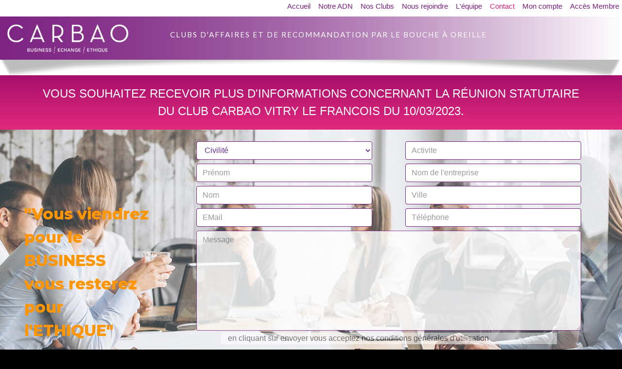

--- FILE ---
content_type: text/html; charset=UTF-8
request_url: https://carbao.net/page/contact?from=events&type=MEETING&club=98&date=10/03/2023
body_size: 4232
content:
<!doctype html>
<html lang="fr">
<head>
  <meta charset="utf-8"/>
  <meta http-equiv="X-UA-Compatible" content="IE=Edge"/>
  <title>CARBAO Club d'Affaires et de Recommandations par le Bouche à Oreille</title>
  <meta name="viewport" content="width=device-width, user-scalable=no"/>
  <meta name="description" content="CARBAO est un réseau de Clubs d'affaires dédiés aux acteurs de l'économie locale : chefs d'entreprise, dirigeant de PME et TPE, entrepreneurs, indépendants, décideurs. CARBAO est l'acronyme de Club d'Affaire de Recommandation par le Bouche à Oreille. Les Clubs CARBAO sont des facilitateurs de contacts pour créer ou étoffer son réseau professionnel et accélérer le développement de votre entreprise grâce à l'échange de recommandations professionnelles."/>
  <meta name="keywords" content="Business, Affaires, Club d'affaire, Club, Dirigeant, Chef d'entreprise, Indépendant, PME, TPE , Marketing, Stratégie, Recommandation, Réseautage, Networking, Bouche à oreille, Réseaux, Réseaux d'affaires , club d'entrepreneurs, Développement, Visibilité, Ethique, Responsable, Patrons, Communication, Relations, Equipe, Evènements, Efficacité, Travail, Collaboration, synergies, qualité, prospects, Recommandeur, recommandé, entreprise, société, Communauté, action, entre aide, bienveillance, humain, profil, Ambassadeur, vidéo, Échanges, Qualitatif, Accompagnement, Groupe, National, Local, Interclubs, Event, Evènement, Transmission, Relationnel, Connaissance, Profession, Généraliste, Indépendant"/>
  <meta name="generator" content="EverSite 3.12.11 Lite"/>
  <meta name="robots" content="index"/>
  <meta property="og:title" content="CARBAO Club d'Affaires et de Recommandations par le Bouche à Oreille"/>
  <meta name="twitter:title" content="CARBAO Club d'Affaires et de Recommandations par le Bouche à Oreille"/>
  <meta property="og:type" content="website"/>
  <meta name="twitter:card" content="summary_large_image"/>
  <meta property="og:url" content="https://carbao.net/page/contact?from=events&type=MEETING&club=98&date=10/03/2023"/>
  <meta name="twitter:site" content="https://carbao.net/page/contact?from=events&type=MEETING&club=98&date=10/03/2023"/>
  <meta property="og:description" content="CARBAO est un réseau de Clubs d'affaires dédiés aux acteurs de l'économie locale : chefs d'entreprise, dirigeant de PME et TPE, entrepreneurs, indépendants, décideurs. CARBAO est l'acronyme de Club d'Affaire de Recommandation par le Bouche à Oreille. Les Clubs CARBAO sont des facilitateurs de contacts pour créer ou étoffer son réseau professionnel et accélérer le développement de votre entreprise grâce à l'échange de recommandations professionnelles."/>
  <meta name="twitter:description" content="CARBAO est un réseau de Clubs d'affaires dédiés aux acteurs de l'économie locale : chefs d'entreprise, dirigeant de PME et TPE, entrepreneurs, indépendants, décideurs. CARBAO est l'acronyme de Club d'Affaire de Recommandation par le Bouche à Oreille. Les Clubs CARBAO sont des facilitateurs de contacts pour créer ou étoffer son réseau professionnel et accélérer le développement de votre entreprise grâce à l'échange de recommandations professionnelles."/>
  <meta property="og:image" content="https://carbao.net/img/carbao_meeting_image.jpg"/>
  <meta name="twitter:image:src" content="https://carbao.net/img/carbao_meeting_image.jpg"/>
  <link rel="shortcut icon" href="https://carbao.net/img/carbao_meeting_image.jpg"/>
  <link rel="icon" href="https://carbao.net/img/carbao_meeting_image.jpg" type="image/png"/>
  <link rel="apple-touch-icon" href="https://carbao.net/img/carbao_meeting_image.jpg"/>
  <link rel="preconnect" href="https://fonts.gstatic.com">
  <link href="https://fonts.googleapis.com/css2?family=Lato:wght@100;300;400;700;900&display=swap" rel="stylesheet">
  <link href="https://fonts.googleapis.com/css2?family=Montserrat:wght@100;300;400;600;800&display=swap" rel="stylesheet">
  <script src="https://code.jquery.com/jquery-3.5.1.min.js"></script>
  <script src="https://code.jquery.com/ui/1.12.1/jquery-ui.min.js"></script>
  <script src="https://cdn.jsdelivr.net/npm/popper.js@1.16.1/dist/umd/popper.min.js"></script>
  <script src="https://stackpath.bootstrapcdn.com/bootstrap/4.5.2/js/bootstrap.min.js"></script>
  <link rel="stylesheet" href="https://stackpath.bootstrapcdn.com/bootstrap/4.5.2/css/bootstrap.min.css"/>
  <link rel="stylesheet" href="//code.jquery.com/ui/1.10.4/themes/smoothness/jquery-ui.css"/>
  <link rel="stylesheet" href="https://pro.fontawesome.com/releases/v5.10.0/css/all.css"/>
  <link rel="stylesheet" href="/custom.css.php"/>
  <script src="/script.js"></script>
</head>
<body>
<div class="" style="min-height:400px;">
<div class="">
<style>
.contactlabel
{
  -color:dimgray;
  display:none;
}
.contactinput
{
  border:solid 1px #791D7E;
}
</style>
  <link rel="stylesheet" href="/css/all_big.css.php"/>
  <link rel="stylesheet" href="/css/all_small.css.php"/>
  <link rel="stylesheet" href="/css/home_big.css.php"/>
  <link rel="stylesheet" href="/css/home_small.css.php"/>
<div id="page-big" style="">
<div class="d-none d-md-block">
<div class="" style="position:fixed;width:100%;z-index:1300;"><div style="position:relative;padding:5px;background-color:transparent;height:190px;z-index:140;">
<img src="/img/header_menu_simple.png" id="header-image-big" class="img-fluid" style="position:absolute;left:0px;top:0px;width:100%;height:89px;z-index:140;" alt="bar">
<a href="/"><img src="/img/carbao_logo.png" id="logo_big" class="img-fluid" style="position:absolute;left:15px;top:50px;height:60px;z-index:140;" alt="logo">
</a><div style="position:absolute;left:350px;top:60px;color:white;font-family:Lato;font-size:1.2vw;letter-spacing:2px;z-index:140;">
CLUBS D'AFFAIRES ET DE RECOMMANDATION PAR LE BOUCHE À OREILLE</div>
</div>
</div>
<img src="/img/shadow.png" id="sss" class="img-fluid" style="position:absolute;top:123px;left:0px;width:100%;z-index:140;" alt="shadow">
<div id="menu_big" style="height:34px;z-index:1400;"><div id="menu_bar_big"><div class="menu-item-big" style="background-color:transparent;"><a href="/" class="" style="color:#791D7E;">Accueil</a></div>
<div class="menu-item-big" style="background-color:transparent;"><a href="/page/adn" class="" style="color:#791D7E;">Notre ADN</a></div>
<div class="menu-item-big" style="background-color:transparent;"><a href="/page/clubs#clubs" class="" style="color:#791D7E;">Nos Clubs</a></div>
<div class="menu-item-big" style="background-color:transparent;"><a href="/page/nous-rejoindre" class="" style="color:#791D7E;">Nous rejoindre</a></div>
<div class="menu-item-big" style="background-color:transparent;"><a href="/page/team#team" class="" style="color:#791D7E;">L'équipe</a></div>
<div class="menu-item-big" style="background-color:transparent;"><a href="/page/contact" class="menu-item-big-active">Contact</a></div>
<div class="menu-item-big" style="background-color:transparent;"><a href="/page/account" class="" style="color:#791D7E;">Mon compte</a></div>
<div class="menu-item-big" style="background-color:transparent;"><a href="https://www.carbao.fr" class="" style="color:#791D7E;">Accès Membre</a></div>
</div>
</div>
<div class="" style="height:155px;">
</div>
<script>
$(function(){
  $("#icon-burger").click(function(){
    $("#menu-small").toggle();
  });
});
</script></div><div class="d-block d-md-none">
<div class="" style="position:fixed;width:100%;z-index:1300;"><div style="position:relative;padding:5px;background-color:transparent;height:220px;z-index:140;">
<img src="/img/header_menu_simple.png" id="header-image-small" class="img-fluid" style="position:absolute;left:0px;top:0px;width:100%;height:89px;z-index:140;" alt="bar">
<img src="/img/carbao_logo.png" id="logo-image-small" class="img-fluid" alt="logo">
<div id="def-top-small">
CLUBS D'AFFAIRES ET DE RECOMMANDATION PAR LE BOUCHE À OREILLE</div>
<img src="/img/menu_hamburger.png" id="icon-burger" class="" alt="burger">
</div>
</div>
<img src="/img/shadow.png" id="sss" class="img-fluid" style="position:absolute;top:89px;left:0px;width:100%;z-index:140;" alt="shadow">
<div id="menu-small" class="" style="position:fixed;width:100%;z-index:6300;"><div id="menu_small"><div id="menu_bar_small"><div class="menu-item-small" style="background-color:transparent;"><a href="/" class="" style="color:#791D7E;">Accueil</a></div>
<div class="menu-item-small" style="background-color:transparent;"><a href="/page/adn" class="" style="color:#791D7E;">Notre ADN</a></div>
<div class="menu-item-small" style="background-color:transparent;"><a href="/page/clubs#clubs" class="" style="color:#791D7E;">Nos Clubs</a></div>
<div class="menu-item-small" style="background-color:transparent;"><a href="/page/nous-rejoindre" class="" style="color:#791D7E;">Nous rejoindre</a></div>
<div class="menu-item-small" style="background-color:transparent;"><a href="/page/team#team" class="" style="color:#791D7E;">L'équipe</a></div>
<div class="menu-item-small" style="background-color:transparent;"><a href="/page/contact" class="menu-item-small-active">Contact</a></div>
<div class="menu-item-small" style="background-color:transparent;"><a href="/page/account" class="" style="color:#791D7E;">Mon compte</a></div>
<div class="menu-item-small" style="background-color:transparent;"><a href="https://www.carbao.fr" class="" style="color:#791D7E;">Accès Membre</a></div>
</div>
</div>
<script>
$(function(){
  $(".menu-item-small").click(function(){
    $("#menu-small").hide();
  });
});
</script></div>
<div class="" style="height:99px;">
</div>
<script>
$(function(){
  $("#icon-burger").click(function(){
    if ($("#menu-small").is(":visible") == true)
    {
      $("#menu-small").hide();
    }
    else
    {
      $("#menu-small").show();
    }
    $("#menu-small").show();
  });
});
</script></div><div class="relative-height text-center" style="background:linear-gradient(0.00turn, #E2287D, #A7106C);color:white;padding:20px;font-size:24px;" sdata-pct-height="0.68">
<div class="container m-auto" style="">VOUS SOUHAITEZ RECEVOIR PLUS D'INFORMATIONS CONCERNANT LA RÉUNION STATUTAIRE<br/>DU CLUB CARBAO VITRY LE FRANCOIS DU 10/03/2023.</div>
</div>
<div style="position:relative;margin-top:0px;background-image:url(/img/page_contact_image_background_80.jpg);background-repeat:no-repeat;background-size:cover;background-position:center;min-height:750px;"><div class="row">
<div class="col-md-3 d-none d-md-block">
<div style="position:absolute;top:150px;left:50px;font-family:Montserrat;font-size:2.5vw;font-weight:bold;color:#FF9500;">
"Vous viendrez<br />
pour le BUSINESS<br />
vous resterez<br />
pour l'ETHIQUE"</div></div><div class="col-12 col-md-9">
<style>
.form-control,.form-control:hover
{
  color:#672D91;
}
.form-control::placeholder
{
  color:#999;
}
</style>
<div class="container" style="">
<div class="" style="padding:20px;">
<form name="form1" id="form1" action="/page/contact" method="post" class="form-horizontal" enctype="multipart/form-data">
<fieldset>
    <input type="hidden" name="id" id="id" value="0">
<div class="row">
<div class="col-md-6 col-sm-6">
<div class="form-group row p-1">
  <label class="col-sm-2 col-form-label contactlabel" for="input_civ">Civilité</label>
  <div class="col-sm-12">
    <select name="input_civ" id="input_civ" class="form-control input-sm contactinput">
<option value="" selected/>Civilité<option value="Mme"/>Madame<option value="M."/>Monsieur    </select>
  </div>
</div>
<div class="form-group row p-1">
  <label class="col-sm-2 col-form-label contactlabel" for="input_firstname">Prénom</label>
  <div class="col-sm-12">
    <input type="text" name="input_firstname" id="input_firstname" value="" class="form-control input-sm contactinput" placeholder="Prénom"/>
  </div>
</div>
<div class="form-group row p-1">
  <label class="col-sm-2 col-form-label contactlabel" for="input_lastname">Nom</label>
  <div class="col-sm-12">
    <input type="text" name="input_lastname" id="input_lastname" value="" class="form-control input-sm contactinput" placeholder="Nom"/>
  </div>
</div>
<div class="form-group row p-1">
  <label class="col-sm-2 col-form-label contactlabel" for="input_email">EMail</label>
  <div class="col-sm-12">
    <input type="text" name="input_email" id="input_email" value="" class="form-control input-sm contactinput" placeholder="EMail"/>
  </div>
</div>
</div>
<div class="col-md-6 col-sm-6">
<div class="form-group row p-1">
  <label class="col-sm-2 col-form-label contactlabel" for="input_activite">Activite</label>
  <div class="col-sm-12">
    <input type="text" name="input_activite" id="input_activite" value="" class="form-control input-sm contactinput" placeholder="Activite"/>
  </div>
</div>
<div class="form-group row p-1">
  <label class="col-sm-2 col-form-label contactlabel" for="input_company">Nom de l'entreprise</label>
  <div class="col-sm-12">
    <input type="text" name="input_company" id="input_company" value="" class="form-control input-sm contactinput" placeholder="Nom de l'entreprise"/>
  </div>
</div>
<div class="form-group row p-1">
  <label class="col-sm-2 col-form-label contactlabel" for="input_city">Ville</label>
  <div class="col-sm-12">
    <input type="text" name="input_city" id="input_city" value="" class="form-control input-sm contactinput" placeholder="Ville"/>
  </div>
</div>
<div class="form-group row p-1">
  <label class="col-sm-2 col-form-label contactlabel" for="input_phone">Téléphone</label>
  <div class="col-sm-12">
    <input type="text" name="input_phone" id="input_phone" value="" class="form-control input-sm contactinput" placeholder="Téléphone"/>
  </div>
</div>
</div>
<div class="col-md-12 col-sm-12">
<div class="form-group row p-1">
  <label class="col-sm-1 col-form-label contactlabel" for="input_message">Message</label>
  <div class="col-sm-12">
    <textarea name="input_message" id="input_message" rows="8" class="form-control input-sm contactinput" style="opacity:0.8;" placeholder="Message"></textarea>
  </div>
</div>
<div class="form-group row">
  <div class="col-10 m-auto" style="background-color:white;color:black;opacity:0.5;">en cliquant sur envoyer vous acceptez nos conditions générales d'utilisation</div>
</div>
<div style="height:10px;"></div>
<div class="form-group row p-1">
  <div class="col-12 text-center">
    <input type="image" src="/img/bouton_envoyer.png" name="btncontact" id="btncontact" value="1" class="" style="width:192px;"></button>
  </div>
</div>
</div>
</div>
</fieldset>
</form>
</div>
</div>
</div>
<div class="d-block d-md-none text-center w-100" style="font-family:Montserrat;font-size:7vw;font-weight:bold;color:#FF9500;padding:20px;">
"Vous viendrez<br />
pour le BUSINESS<br />
vous resterez<br />
pour l'ETHIQUE"</div></div>
</div>
</div><style>
.rectangle_bottom_big
{
  background: linear-gradient(0.00turn, #7D2482, #924896);
  color:white;
  font-size:12px;
  padding-top:10px;
  padding-bottom:10px;
  text-align:center;
}
.rectangle_bottom_big a
{
  color:white;
}
</style>
<div class="rectangle_bottom_big"><div class="container p-0"><div class="row p-0 m-auto"><div class="col-6 p-0">
<div class="row p-0">
<div class="col-6 text-left">
<a href="/">Accueil</a><br/><a href="/page/adn">Notre ADN</a><br/><a href="/page/clubs#clubs">Nos Clubs</a></div>
<div class="col-6 text-left">
<a href="/page/nous-rejoindre">Nous&nbsp;rejoindre</a><br/><a href="/page/team#team">L'Equipe</a><br/><a href="/page/contact">Contacts</a></div>
</div>
</div>
<div class="col-4">
<div style="text-align:right;width:100%;margin-right:0px;">
<a href="https://www.facebook.com/carbao.france/" target="_blank"><img src="/img/facebook_logo.png" style="width:32px;margin:2px;" title="Facebook" alt="Facebook"></a>
<a href="https://www.linkedin.com/company/carbao-france/" target="_blank"><img src="/img/linkedin_logo.png" style="width:32px;margin:2px;" title="LinkedIn" alt="LinkedIn"></a>
<a href="https://www.youtube.com/channel/UCl0DDrR5a1CnGrP_yj6fhvw" target="_blank"><img src="/img/youtube_logo.png" style="width:32px;margin:2px;" title="Youtube" alt="Youtube"></a>
<a href="https://www.instagram.com/carbao_france/" target="_blank"><img src="/img/instagram_logo.png" style="width:32px;margin:2px;" title="Instagram" alt="Instagram"></a>
</div>
</div>
<div class="col-2">
<a href="/page/mentions" style="font-size:0.9em;">Mentions légales</a><br/>
<a href="/page/cgu" style="font-size:0.9em;">CGU</a></div>
</div></div></div>
</div>
</div>
<!-- Global site tag (gtag.js) - Google Analytics -->
<script async src="https://www.googletagmanager.com/gtag/js?id=G-1SW2ZZ1FS8"></script>
<script>
  window.dataLayer = window.dataLayer || [];
  function gtag(){dataLayer.push(arguments);}
  gtag('js', new Date());

  gtag('config', 'G-1SW2ZZ1FS8');
</script><script>
function resize_rectangles()
{
  $(".relative-height").each(function(index) {
    $(this).css("height", $(this).width() * $(this).data("pct-height"));
  });
}
$(function() {
  resize_rectangles()
});
$(window).resize(function() {
  resize_rectangles()
});
</script>

</body>
</html>


--- FILE ---
content_type: text/css;charset=UTF-8
request_url: https://carbao.net/custom.css.php
body_size: 281
content:
body
{
  color:white;
  -background-color:#781D7E;
  background-color:black;
}
input.double,.double
{
  -ms-transform:scale(1.7);
  -moz-transform:scale(1.7);
  -webkit-transform:scale(1.7);
  -o-transform:scale(1.7);
}
.row
{
  margin:0px!important;
}
.gg
{
  background-color:gold;
  opacity:0.6;
}
.ss
{
  background-color:silver;
  opacity:0.6;
}
.bb
{
  background-color:dodgerblue;
  opacity:0.6;
}
.rr
{
  background-color:crimson;
  opacity:0.6;
}
.vv
{
  background-color:limegreen;
  opacity:0.6;
}
.brd
{
  border:dotted 2px black;
}
.pdfthumb
{
  width:80px;
  height:80px;
  border:solid 1px silver;
  padding:2px;
}


--- FILE ---
content_type: text/css;charset=UTF-8
request_url: https://carbao.net/css/all_big.css.php
body_size: 417
content:
#page-big
{
  position:relative;
  background-color:white;
  min-height:600px;
  width:100%;
  -min-width:1000px;
}
#header-image-big
{
  -position:relative;
  -top:60px;
  -width:100%;
  min-width:600px;
  margin-top:34px;
}
#rectangle-blanc-menu-big
{
  -height:100px;
}
#menu_big
{
  position:fixed;
  font-size:15px;
  -font-weight:bold;
  background-color:white;
  width:100%;
  top:0px;
}
#menu_bar_big
{
  position:relative;
  text-align:right;
}
.menu-item-big
{
  display:inline-block;
  padding:2px 6px 5px 6px;
  border-radius:3px;
}
.menu-item-big a
{
  text-decoration:none;
}
.menu-item-big a:hover
{
  --border-bottom:dotted 4px #DA257C;
  opacity:0.5;
}
.menu-item-big-active, .menu-item-big-active:hover
{
  color:#DA257C;
}

.secretbig
{
  -display:none;
    overflow-y:scroll;
    -ms-overflow-style:none;
    scrollbar-width:none;
}
.secretbig::-webkit-scrollbar
{
  display:none;
}

--- FILE ---
content_type: text/css;charset=UTF-8
request_url: https://carbao.net/css/all_small.css.php
body_size: 420
content:
#header-image-small
{
  min-width:200px;
}
#logo-image-small
{
  position:absolute;
  left:10px;
  top:30px;
  height:32px;
  z-index:140;
}
#def-top-small
{
  position:absolute;
  left:150px;
  top:15px;
  right:40px;
  width:45%;
  color:white;
  font-family:Lato;
  font-size:12px;
  z-index:140;
}
#icon-burger
{
  position:absolute;
  right:5px;
  top:30px;
  width:40px;
  cursor:pointer;
  z-index:140;
}
#menu-small
{
  display:none;
  background-color:white;
  position:absolute;
  left:0px;
  right:0px;
  top:0px;
  -bottom:20px;
  height:300px;
  z-index:3220;
  padding:20px;
}

#menu_bar_small
{
  position:relative;
  text-align:center;
}
.menu-item-small
{
  -display:inline-block;
  padding:2px 6px 5px 6px;
  border-radius:3px;
}
.menu-item-small a
{
  text-decoration:none;
}
.menu-item-small a:hover
{
  --border-bottom:dotted 4px #DA257C;
  opacity:0.5;
}
.menu-item-small-active, .menu-item-small-active:hover
{
  color:#DA257C;
}

--- FILE ---
content_type: text/css;charset=UTF-8
request_url: https://carbao.net/css/home_big.css.php
body_size: 488
content:
#rectangle-violet-big
{
  position:absolute;
  background-color: rgba(140, 33, 146, 0.8);
  width: 70%;
  height: 25%;
  top: 25%;
  right: 30%;
  left:-1200px;
  display: flex;
  flex-direction: row;
  justify-content: center;
  align-items: center;

  transform: scale(1.0) rotate(-0deg);
}
#rectangle-violet-big-part-1
{
  width:55%;
  display: flex;
  flex-direction: column;
  justify-content: center;
  align-items: center;
}
#rectangle-violet-big-part-2
{
  width:45%;
  display: flex;
  flex-direction: column;
  justify-content: center;
  align-items: center;
}
#text-reseau-big
{
  color: rgba(255, 255, 255, 0.8);
  font-family: Montserrat;
  font-size: 5vw;
  line-height: 5vw;
  font-weight:bold;
  letter-spacing: 10px;
}
#text-national-big
{
  color: rgba(255, 255, 255, 0.8);
  font-family: Lato;
  font-size: 4vw;
  line-height: 3vw;
  letter-spacing: 10px;
}
#text-clubs-big
{
  color: rgba(255, 255, 255, 0.8);
  font-family: Lato;
  font-size: 1.1vw;
  -line-height: 1vw;
  letter-spacing: 1px;
}
#carbao-logo-png-big
{
  width: 75%;
}
#rectangle-blanc-big
{
  position:absolute;
  background-color: rgba(255, 255, 255, 0.69);
  width: 40%;
  height: 25%;
  top: 50%;
  -left: 60%;
  left:100%;
  display: flex;
  flex-direction: column;
  justify-content: center;
  align-items: center;
}
#text-title-big
{
  color: #791D7E;
  font-family: Lato;
  font-size:2vw;
  line-height: 2vw;
  font-weight: bold;
  letter-spacing: 3px;
  text-align: center;
}
#text-quote-big
{
  color: #791D7E;
  font-family: Montserrat;
  font-size: 5vw;
  font-weight:bold;
  line-height: 1vw;
  width:80%;
}


--- FILE ---
content_type: text/css;charset=UTF-8
request_url: https://carbao.net/css/home_small.css.php
body_size: 538
content:
#rectangle-carbao
{
  background-color: #791D7E;
  width: 100%;
  display: flex;
  justify-content: center;
  align-items: center;
}
#carbao-logo-png
{
  width: 53%;
  height: 57%;
}
#rectangle-title
{
  background-color: white;
  display: flex;
  flex-direction: column;
  justify-content: center;
  align-items: center;
}
#text-title
{
  color: #791D7E;
  font-family: Lato;
  -font-size: 26px;
  font-size:6vw;
  line-height: 6vw;
  font-weight: bold;
  letter-spacing: 1vw;
  text-align: center;
}
#text-quote
{
  color: #791D7E;
  font-family: Montserrat;
  font-size: 12vw;
  font-weight:bold;
  line-height: 1vw;
  width:80%;
}
#rectangle-reseau
{
  background-color: #791D7E;
  display: flex;
  flex-direction: column;
  justify-content: center;
  align-items: center;
}
#text-reseau
{
  color: white;
  font-family: Montserrat;
  font-size: 32px;
  font-weight: bold;
  line-height: 32px;
  letter-spacing: 6px;
  text-align: center;
  margin:4px;
}
#text-national
{
  color: white;
  font-family: Montserrat;
  font-size: 20px;
  line-height: 20px;
  -font-weight:none;
  letter-spacing: 8px;
  text-align: center;
  margin:4px;
}
#text-clubs
{
  width:100%;
  color: white;
  font-family: Lato;
  font-size: 14px;
  line-height: 10px;
  letter-spacing: 0px;
  text-align: center;
  margin:4px;
}
#rectangle-membre
{
  background-color: white;
  display: flex;
  flex-direction: column;
  justify-content: center;
  align-items: center;
}
#text-membre
{
  color: #8190A5;
  font-family: Lato;
  font-size: 16px;
  line-height: 16px;
  letter-spacing: 1px;
  text-align: center;
  margin: 20px;
}
#text-signin
{
  position:relative;
  background-color: #791D7E;
  border-radius:30px;
  width:50%;
  color: white;
  font-family: Lato;
  font-size: 16px;
  line-height: 16px;
  letter-spacing: 1px;
  text-align: center;
  padding:12px;
}
#text-superieur
{
  display:inline-block;
  position:absolute;
  right:10px;
  top:10px;
  background-color: white;
  border-radius:50px;
  width:20px;
  height:20px;
  color: #791D7E;
  font-size: 16px;
  line-height: 16px;
  text-align: center;
}


--- FILE ---
content_type: application/javascript
request_url: https://carbao.net/script.js
body_size: 160
content:
$(function(){
  var pos = localStorage.getItem("windowscroll", 0);
  if (pos > 0)
  {
    localStorage.setItem("windowscroll", 0);
    $(window).scrollTop(pos);
  }
  $(".btnpos").click(function(e){
    localStorage.setItem("windowscroll", $(window).scrollTop());
  });
});
